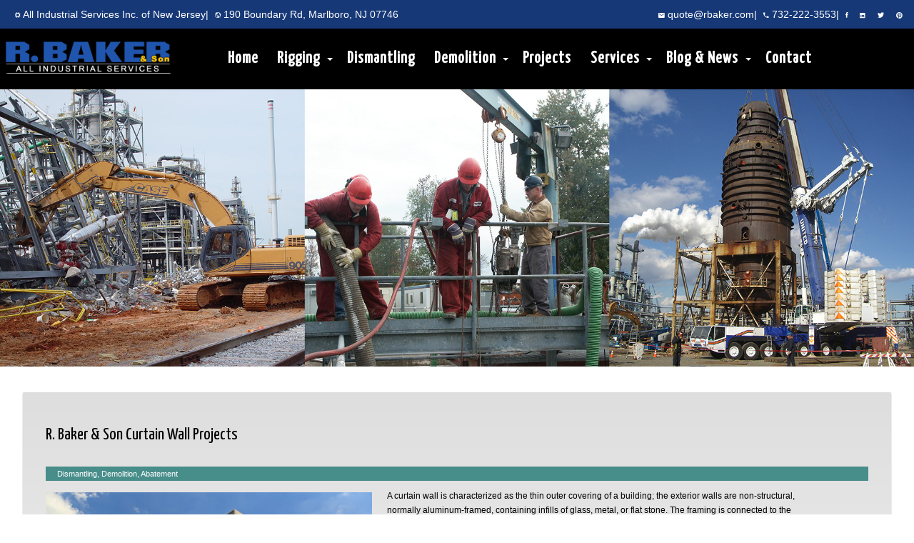

--- FILE ---
content_type: text/html; charset=UTF-8
request_url: https://www.rbaker.com/full_project.php?project=Curtain%20Wall%20Projects
body_size: 46356
content:
<!DOCTYPE  HTML>
<html lang="en">
<head>
<style>
.image-container {
  /* We first create a flex layout context */
  display: flex;
  
  /* Then we define the flow direction 
     and if we allow the items to wrap 
   * Remember this is the same as:
   * flex-direction: row;
   * flex-wrap: wrap;
   */
  flex-flow: row wrap;
  
  /* Then we define how is distributed the remaining space */
  justify-content: space-around;
  
  padding: 0;
  margin: 5rem 0;
  list-style: none;
}
.image-container-item{
    max-width: 20.0rem;
    max-height: 20.0rem;
}
.image-container-item-img {
    max-width: 20.0rem;
    max-height: 20.0rem;
	padding-bottom: 2rem;
}

</style>
	<title>Curtain Wall Projects</title><meta name="description" content="Curtain Wall Projects, R. Baker & Son project page with descriptions and photos for rigging, demolition, decommissioning, dismantling projects completed"><meta name="keywords" content="demolition, decommissioning, dismanting, dismantlement, rigging, wrecking, salvage, demolition projects, rigging projects, decommissioning projects, dismantling projects"><meta name="abstract" content="R. Baker & Son Demolition, Rigging and Dismantling, New York and New Jersey"><meta HTTP-EQUIV="Content-Language" content="EN"><meta name="ROBOTS" content="INDEX, FOLLOW"><meta name="googlebot" content="INDEX, FOLLOW"><meta name="resource-type" content="document"><meta http-equiv="expires" content="0"><meta name="author" content="R. Baker and Son"><meta name="copyright" content="Copyright (c) 2026 by R. Baker and Son"><meta name="revisit-after" content="1 days"><meta name="distribution" content="Global"><meta name="generator" content="NovaMetis Designs - http://www.novametis.com"><meta name="rating" content="General">	<meta charset="UTF-8">
	<meta name="viewport" content="width=device-width, initial-scale=1">
	<meta name="format-detection" content="telephone=no">
	<link rel="alternate" type="application/rss+xml" title="R Baker and Son" href="https://www.rbaker.com/rss.php">

	<!--[if lt IE 9]>
	<script src="http://html5shiv-printshiv.googlecode.com/svn/trunk/html5shiv-printshiv.js"></script>
	<![endif]-->

	<link rel="icon" href="images/favicon.ico">
	
	<!-- Google Fonts -->
	<link rel="stylesheet" type="text/css" href="https://fonts.googleapis.com/css?family=Yanone+Kaffeesatz:regular|Source+Sans+Pro:regular">

	<!-- Normalize CSS Style-->
	<link rel="stylesheet" type="text/css" href = 'css/normalize.css' rel = 'stylesheet'>

	<!-- jQuery CSS  -->
	<link rel="stylesheet" type="text/css" href = 'css/jquery-ui.min.css' rel = 'stylesheet'>
	
	<!-- Ion Icons CSS -->
	<link href="css/ionicons.css" rel="stylesheet" type="text/css" />

	<!-- Menu CSS -->
	<link href="css/ddmenu.css" rel="stylesheet" type="text/css" />
	<link href="css/ddmenu2.css" rel="stylesheet" type="text/css" />

	<!-- Slider CSS  -->
	<link href="css/slider-pro.css" rel="stylesheet" type="text/css" />

	<!-- Accordion CSS  -->
	<link href="css/jquery-ui.theme.css" rel="stylesheet" type="text/css" />

	<!-- Baker CSS  -->
	<link rel="stylesheet" type="text/css" href = 'css/style_rbaker.css' media="screen" />

	<!-- get jQuery  -->
	<script type="text/javascript" src="js/jquery-3.0.0.min.js"></script>
	<script type="text/javascript" src="js/jquery-ui.min.js"></script>

	<!-- modernizer -->
	<script type="text/javascript" src="js/modernizr.js"></script>

	<!-- Menu JS-->
	<script type="text/javascript" src="js/ddmenu.js"></script>

	<!-- Slider JS-->
	<script type="text/javascript" src="js/jquery.sliderPro.js"></script>

	<!-- Popup JS-->
	<script type="text/javascript" src="js/jquery.popupoverlay.js"></script>

	<!-- site js -->
	<script type="text/javascript" src="js/functions.js"></script>
	<link rel="canonical" href="https://www.rbaker.com/full_project.php?project=Curtain+Wall+Projects"></head>
<body>
	<div class = 'container'>
		<header>

		<div id="top-contact-info" class = 'desktop'>
	<div id = 'blue-bar-pad-left'>&nbsp;</div>
		<div id = 'blue-bar-address'>
			<i class = 'ion-gear-a header-icon'></i> All Industrial Services Inc. of New Jersey<span class="slash">|</span>
			<i class = 'ion-android-globe header-icon'></i> 190 Boundary Rd, Marlboro, NJ 07746
		</div>
		<div id = 'blue-bar-social'>
			<i class = 'ion-android-mail header-icon'></i> <a href="mailto:art@rbaker.com?cc=marketing@rbaker.com&Subject=Quick%20Quote%20from%20Website">quote@rbaker.com</a><span class="slash">|</span>
			<i class = 'ion-android-call header-icon'></i> <a href="tel:1-732-222-3553">732-222-3553</a><span class="slash">|</span>
			<a href="http://www.facebook.com/pages/R-Baker-Son-All-Industrial-Services/170734633659" target = "_blank"><i class = 'ion-social-facebook header-icon'></i></a>&nbsp;&nbsp;
			<a href="http://linkedin.com/company/305916?trk=null" target = "_blank"><i class = 'ion-social-linkedin header-icon'></i></a>&nbsp;&nbsp;
			<a href="https://gettr.com/user/rigging" target = "_blank"><i class = 'ion-social-twitter header-icon'></i></a>&nbsp;&nbsp;
			<a href="https://www.pinterest.com/RBakerandSon/" target = "_blank"><i class = 'ion-social-pinterest header-icon'></i></a>
		</div>
	<div id = 'blue-bar-pad-right'>&nbsp;</div>
</div>
<div id="top-contact-info-tablet" class = 'tablet'>
	<!-- <div id = 'blue-bar-pad-left'>&nbsp;</div> -->
		<div id = 'blue-bar-address-tablet'>
			<i class = 'ion-gear-a header-icon'></i> All Industrial Services Inc. of New Jersey<span class="slash">|</span>
			<i class = 'ion-android-globe header-icon'></i> 190 Boundary Rd, Marlboro, NJ 07746
		</div>
		<div id = 'blue-bar-social-tablet'>
			<i class = 'ion-android-mail header-icon'></i> <a href="mailto:art@rbaker.com?cc=marketing@rbaker.com&Subject=Quick%20Quote%20from%20Website">quote@rbaker.com</a><span class="slash">|</span>
			<i class = 'ion-android-call header-icon'></i> <a href="tel:1-732-222-3553">732-222-3553</a><span class="slash">|</span>
			<a href="http://www.facebook.com/pages/R-Baker-Son-All-Industrial-Services/170734633659" target = "_blank"><i class = 'ion-social-facebook header-icon'></i></a>&nbsp;&nbsp;
			<a href="http://linkedin.com/company/305916?trk=null" target = "_blank"><i class = 'ion-social-linkedin header-icon'></i></a>&nbsp;&nbsp;
			<a href="https://gettr.com/user/rigging" target = "_blank"><i class = 'ion-social-twitter header-icon'></i></a>&nbsp;&nbsp;
			<a href="https://www.pinterest.com/RBakerandSon/" target = "_blank"><i class = 'ion-social-pinterest header-icon'></i></a>
		</div>
	<!-- <div id = 'blue-bar-pad-right'>&nbsp;</div> -->
</div>
<nav class = 'desktop'>
<div id = 'nav-bar' class = 'navbar-solid'>
	<div id = 'nav-bar-logo'>
		<img src="images/logo-up.png" class = 'nav-bar-logo-image' border="0"  alt='R. Baker & Son logo'>
	</div>
	<div id = 'nav-bar-menu'>
		<div id="ddmenu">
			<ul>
			<li class="no-sub">
				<a class="top-heading menu-yanone" href="index.php">Home</a>
			</li>
			<li class = 'full-width'>
				<span class="top-heading menu-yanone"><a href="rigging-contractors.php">Rigging</a></span>
				<i class="caret"></i>
				<div class="dropdown">
					<div class="dd-inner">
						<ul class="column demo-height-set" style ='width: 67%;'>
							<li class = 'green-text menu-yanone'><h3><a href="rigging-contractors.php">Rigging</a></h3></li>
							<li class = 'menu-text'><a href="rigging-contractors.php">R. Baker has performed numerous complex and highly technical industrial and pharmaceutical rigging, dismantling, equipment removal / installation, and relocation projects throughout the USA, Puerto Rico, Canada and abroad.
							<p>We take great pride in our exceptional safety record, expert trained employees and our fleet of specialized dismantling heavy equipment.</p>
							<p>We have in-house master riggers, professional engineers, skilled rigging tradesmen and state of the art equipment to handle the most challenging rigging and machinery moving projects.</p>
							<p>All rigging projects are conducted with the highest regard to precision, schedule, cost effectiveness and strict safety standards.</p></a></li>
							<li><a href="rigging-services.php"><i class = 'ion-ios-book header-icon blue-text drop-icon'></i> <span class="drop-learn-more">learn more</span></a>
						</ul>
						<ul class="column demo-height-set mayHide" style ='width: 33%; text-align: center;'>
							<li><img src="images/one-trade-center.jpg" class = 'rigging-image' border="0" alt="One Trade Center Fire Truck"></li>
						</ul>
					</div>
				</div>
			</li>
			<li class="no-sub">
				<a class="top-heading menu-yanone" href="dismantling-contractors.php">Dismantling</a>
			</li>
			<li class = 'full-width'>
				<span class="top-heading menu-yanone"><a href="demolition-contractors.php">Demolition</a></span>
				<i class="caret"></i>
				<div class="dropdown">
					<div class="dd-inner">
						<ul class="column demo-height-set" style ='width: 33%;'>
							<li class = 'green-text menu-yanone'><h3><a href="demolition-contractors-new-jersey.php">Total Demolition</a></h3></li>
							<li class = 'menu-text'><a href="demolition-contractors-new-jersey.php">
							R. Baker & Son All Industrial Services provides industrial and commercial demolition services throughout the State of New Jersey (NJ) as well as nationwide, Puerto Rico and Canada.
							<p>We take great pride in our exceptional safety record, expert trained employees and our fleet of specialized demolition heavy equipment.</p>
							<p>We are also a Minority and Women-Owned Business Enterprise (M/WBE). </p></a></li>
							<li><a href="demolition-contractors-new-jersey.php"><i class = 'ion-ios-book header-icon blue-text drop-icon'></i> <span class="drop-learn-more">learn more</span></a>
						</ul>
						<ul class="column demo-height-set" style ='width: 33%;'>
							<li class = 'green-text menu-yanone'><h3><a href="selective-demolition.php">Selective Demolition</a></h3></li>
							<li class = 'menu-text'><a href="selective-demolition.php">R. Baker and Son provides selective demolition contractor services for both interior and exterior projects.
							<p>We approach each technical and standard selective demolition project with attention to safety, detail and schedule.</p>
							<p>With over 80 years of experience in the demolition and dismantling industry, we have performed numerous successful and safe selective demolition projects.</p></a></li>
							<li><a href="selective-demolition.php"><i class = 'ion-ios-book header-icon yellow-text drop-icon'></i> <span class="drop-learn-more">learn more</span></a>
						</ul>
						<ul class="column demo-height-set" style ='width: 33%;'>
							<li class = 'green-text menu-yanone'><h3><a href="interior_demolition.php">Interior Demolition</a></h3></li>
							<li class = 'menu-text'><a href="interior_demolition.php">R. Baker & Son is considered one of the top experts in the industrial dismantling industry.
							<p>We take pride in our ability to perform selective and total interior demolition projects.</p>
							<p>We are proficient in performing projects in any occupied or vacant environment, such as office buildings, pharmaceutical plants, laboratories, manufacturing facilities and hospitals. </p>
							<br></a></li
							<li><a href="interior_demolition.php"><i class = 'ion-ios-book header-icon green-text drop-icon'></i> <span class="drop-learn-more">learn more</span></a>
						</ul>
					</div>
				</div>
			</li>
			<li class="no-sub">
				<a class="top-heading menu-yanone" href="environmental.php">Environmental Services</a>
			</li>
			<li class = 'full-width'>
				<span class="top-heading menu-yanone">Blog &amp; News</span>
				<i class="caret"></i>
				<div class="dropdown">
					<div class="dd-inner outrigger">
						<ul class="column" style ='width: 33%;'>
						<li class = 'green-text menu-yanone'><h3><a href = 'press-room.php'>Latest News</a></h3></li>
							<li class = 'menu-text'><a href='press-room.php?id=3791&title=rising-to-a-rigging-challenge-custom-tank-installation-in-north-philadelphia'>Rising to a Rigging Challenge: Custom Tank Installation in North Philadelphia</a></li>
							<li class = 'menu-text'><a href='press-room.php?id=3790&title=negative-pressure-demolition-in-an-active-pharmaceutical-rd-laboratory'>Negative Pressure Demolition in an Active Pharmaceutical R&D Laboratory</a></li>
							<li class = 'menu-text'><a href='press-room.php?id=3789&title=r-baker-son-experts-in-modern-demolition-technology'>R. Baker & Son: Experts in Modern Demolition Technology</a></li>
							<li class = 'menu-text'><a href='press-room.php?id=3788&title=ground-penetrating-radar-must-have-tool-in-concrete-cutting-and-demolition'>Ground Penetrating Radar - Must have tool in Concrete Cutting and Demolition</a></li>
							<li class = 'menu-text'><a href='press-room.php?id=3787&title=how-we-installed-24-bioreactors-in-just-4-weeks-ny-pharma'>How We Installed 24 Bioreactors in Just 4 Weeks (NY Pharma)</a></li>
						</ul>
						<ul class="column" style ='width: 33%;'>
						<li class = 'green-text menu-yanone'><h3><a href = 'rigging-demolition.php'>Rigging/Demolition Blog</a></h3></li>
							<li class = 'menu-text'><a href='rigging-demolition.php?id=23&title=rigging-and-adverse-weather-conditions'>Rigging and Adverse Weather Conditions</a></li>
							<li class = 'menu-text'><a href='rigging-demolition.php?id=22&title=rigging-a-piece-of-history-for-the-intrepid-museum'>Rigging A Piece Of History for the Intrepid Museum</a></li>
							<li class = 'menu-text'><a href='rigging-demolition.php?id=21&title=selective-demolition-structure-stabilization'>Selective Demolition: Structure Stabilization</a></li>
							<li class = 'menu-text'><a href='rigging-demolition.php?id=20&title=new-york-city-demolition-waste'>New York City Demolition Waste</a></li>
							<li class = 'menu-text'><a href='rigging-demolition.php?id=19&title=specialized-rigging-services-and-demolition'>Specialized Rigging Services and Demolition</a></li>
						</ul>
						<ul class="column  mayHide" style ='width: 33%;'>
						<li class = 'green-text menu-yanone'><h3><a href="the-outrigger.php">The Outrigger</a></h3></li>
							<li class = 'menu-text'><a href="images/pdf/Outrigger_11_25.pdf" target = "_blank">November 2025</a></li>						
							<li class = 'menu-text'><a href="images/pdf/Outrigger_08_25.pdf" target = "_blank">August 2025</a></li>
							<li class = 'menu-text'><a href="images/pdf/Outrigger_04_25.pdf" target = "_blank">April 2025</a></li>
							<li class = 'menu-text'><a href="images/pdf/Outrigger_02_25.pdf" target = "_blank">February 2025</a></li>
							<li class = 'menu-text'><a href="images/pdf/Outrigger_10_24.pdf" target = "_blank">October 2024</a></li>
						</ul>
					</div>
				</div>
			</li>
			</ul>
		</div>

		<div id = 'second-line-menu'>
		<ul>
			<li class = 'second-line-menu-text'><a href="investment.php">Asset/Investment Recovery</a></li>
			<li class = 'second-line-menu-text'><a href="plant-decommissioning-contractors.php">Plant Decommissioning</a></li>
			<li class = 'second-line-menu-text'><a href="plant-relocation-services-contractor.php">Plant Relocation</a></li>
			<li class = 'second-line-menu-text'><a href="trucking.php">Warehousing/Trucking</a></li> 
			<li class = 'second-line-menu-text'><a href="full_project.php">Projects</a></li>
			<li class = 'second-line-menu-text'><a href="contact.php">Contact</a></li>
		</ul>	
		</div>

	</div>
</div>
</nav>

<!-- <i class = 'ion-android-globe header-icon-mobile'></i> 190 Boundary Rd, Marlboro, NJ 07746 -->
<div id="top-contact-info-mobile">
	<span class="top-contact-info-mobile-left"><i class = 'ion-android-globe header-icon-mobile'></i> 190 Boundary Rd, Marlboro, NJ 07746</span>
	<span class="top-contact-info-mobile-right"><i class = 'ion-android-call header-icon-mobile'></i> <a href="tel:1-732-222-3553">732-222-3553</a></span>
</div>
<nav id="ddmenu2" class = 'mobile'>

	<div class="menu-icon"></div>
	<ul>
	<li class="no-sub logo-cell-over">
		<img src="images/logo-up-tablet.png" class = 'tablet-menu-logo' alt='R. Baker & Son logo'>
	</li>
	<li class="no-sub">
		<a class="top-heading menu-yanone" href="index.php">Home</a>
	</li>
	<li class = 'full-width'>
		<span class="top-heading menu-yanone">Rigging</span>
		<i class="caret"></i>
		<div class="dropdown">
			<div class="dd-inner">
				<ul class="column demo-height-set" style ='width: 67%;'>
					<li class = 'green-text menu-yanone'><h3><a href="rigging-contractors.php">Rigging</a></h3></li>
					<li class = 'menu-text'><a href="rigging-contractors.php">R. Baker has performed numerous complex and highly technical industrial and pharmaceutical rigging, dismantling, equipment removal, and relocation projects throughout the USA, Canada and Puerto Rico. 
							<p>We take great pride in our exceptional safety record, expert trained employees and our fleet of specialized demolition heavy equipment.</p> 
							<p>We have in-house master riggers, professional engineers, skilled rigging tradesmen and state of the art equipment to handle the most challenging rigging and machinery moving projects.</p> 
							<p>All rigging projects are conducted with the highest regard to precision, schedule, cost effectiveness and strict safety standards.</p></a></li>
					<li><a href="rigging-services.php"><i class = 'ion-ios-book header-icon blue-text drop-icon'></i> <span class="drop-learn-more">learn more</span></a>
				</ul>
			</div>
		</div>
	</li>
	<li class="no-sub">
		<a class="top-heading menu-yanone" href="dismantling-contractors.php">Dismantling</a>
	</li>
	<li class = 'full-width'>
		<span class="top-heading menu-yanone"><a href="demolition-contractors.php">Demolition</a></span>
		<i class="caret"></i>
		<div class="dropdown">
			<div class="dd-inner">
				<ul class="column demo-height-set" style ='width: 33%;'>
					<li class = 'green-text menu-yanone'><h3><a href="demolition-contractors-new-jersey.php">Total Demolition</a></h3></li>
					<li class = 'menu-text'><a href="demolition-contractors-new-jersey.php">R. Baker & Son All Industrial Services provides industrial and commercial demolition services throughout the State of New Jersey (NJ) as well as nationwide, Puerto Rico and Canada.
					<p>We take great pride in our exceptional safety record, expert trained employees and our fleet of specialized demolition heavy equipment.</p><p>We are also a Minority and Women-Owned Business Enterprise (M/WBE).</p></a></li>
					<li><a href="demolition-contractors-new-jersey.php"><i class = 'ion-ios-book header-icon blue-text drop-icon'></i> <span class="drop-learn-more">learn more</span></a>
				</ul>
				<ul class="column demo-height-set" style ='width: 33%;'>
					<li class = 'green-text menu-yanone'><h3><a href="selective-demolition.php">Selective Demolition</a></h3></li>
					<li class = 'menu-text'><a href="selective-demolition.php">R. Baker and Son provides selective demolition contractor services for both interior and exterior projects.
					<p>We approach each technical and standard selective demolition project with attention to safety, detail and schedule.</p>
					<p>With over 75 years of experience in the demolition and dismantlement industry, we have performed numerous selective demolition projects.</p></a></li>
					<li><a href="selective-demolition.php"><i class = 'ion-ios-book header-icon yellow-text drop-icon'></i> <span class="drop-learn-more">learn more</span></a>
				</ul>
				<ul class="column demo-height-set" style ='width: 33%;'>
					<li class = 'green-text menu-yanone'><h3><a href="interior_demolition.php">Interior Demolition</a></h3></li>
					<li class = 'menu-text'><a href="interior_demolition.php">R. Baker & Son is considered one of the top experts in the industrial dismantling industry. 
					<p>We take pride in our ability to perform selective and total interior demolition projects.</p> 
					<p>We are proficient in performing projects in any occupied or vacant environment, such as office buildings, pharmaceutical plants, laboratories, manufacturing facilities and hospitals.</p><br></a></li>									
					<li><a href="interior_demolition.php"><i class = 'ion-ios-book header-icon green-text drop-icon'></i> <span class="drop-learn-more">learn more</span></a>
				</ul>
			</div>
		</div>
	</li>
	<li class="no-sub">
		<a class="top-heading menu-yanone" href="full_project.php">Projects</a>
	</li>
	<li>
		<span class = "top-heading menu-yanone">Services</span>
		<i class = "caret"></i>
		<div class = "dropdown">
			<div class = "dd-inner">
				<ul class = "column">
					<li class = 'green-text menu-yanone services-mobile'><a href="investment.php">Investment/Asset Recovery</a></li>
					<li class = 'green-text menu-yanone services-mobile''><a href="plant-decommissioning-contractors.php">Plant Decommissioning</a></li>
					<li class = 'green-text menu-yanone services-mobile''><a href="plant-relocation-services-contractor.php">Plant Relocation</a></li>
					<li class = 'green-text menu-yanone services-mobile''><a href="environmental.php">Environmental Services</a></li>		
					<li class = 'green-text menu-yanone services-mobile''><a href="trucking.php">Warehousing/Trucking</a></li> 
				</ul>
			</div>
		</div>
	</li>
	<li class = 'full-width'>
		<span class="top-heading menu-yanone">Blog &amp; News</span>
		<i class="caret"></i>
		<div class="dropdown">
			<div class="dd-inner">
				<ul class="column" style ='width: 33%;'>
				<li class = 'green-text menu-yanone'><h3><a href = 'press-room.php'>Latest News</a></h3></li>
					<li class = 'menu-text'><a href='press-room.php?id=3791&title=rising-to-a-rigging-challenge-custom-tank-installation-in-north-philadelphia'>Rising to a Rigging Challenge: Custom Tank Installation in North Philadelphia</a></li>
					<li class = 'menu-text'><a href='press-room.php?id=3790&title=negative-pressure-demolition-in-an-active-pharmaceutical-rd-laboratory'>Negative Pressure Demolition in an Active Pharmaceutical R&D Laboratory</a></li>
					<li class = 'menu-text'><a href='press-room.php?id=3789&title=r-baker-son-experts-in-modern-demolition-technology'>R. Baker & Son: Experts in Modern Demolition Technology</a></li>
					<li class = 'menu-text'><a href='press-room.php?id=3788&title=ground-penetrating-radar-must-have-tool-in-concrete-cutting-and-demolition'>Ground Penetrating Radar - Must have tool in Concrete Cutting and Demolition</a></li>
					<li class = 'menu-text'><a href='press-room.php?id=3787&title=how-we-installed-24-bioreactors-in-just-4-weeks-ny-pharma'>How We Installed 24 Bioreactors in Just 4 Weeks (NY Pharma)</a></li>
				</ul>
				<ul class="column" style ='width: 33%;'>
				<li class = 'green-text menu-yanone'><h3><a href = 'rigging-demolition.php'>Rigging/Demolition Blog</a></h3></li>
					<li class = 'menu-text'><a href='rigging-demolition.php?id=23&title=rigging-and-adverse-weather-conditions'>Rigging and Adverse Weather Conditions</a></li>
					<li class = 'menu-text'><a href='rigging-demolition.php?id=22&title=rigging-a-piece-of-history-for-the-intrepid-museum'>Rigging A Piece Of History for the Intrepid Museum</a></li>
					<li class = 'menu-text'><a href='rigging-demolition.php?id=21&title=selective-demolition-structure-stabilization'>Selective Demolition: Structure Stabilization</a></li>
					<li class = 'menu-text'><a href='rigging-demolition.php?id=20&title=new-york-city-demolition-waste'>New York City Demolition Waste</a></li>
					<li class = 'menu-text'><a href='rigging-demolition.php?id=19&title=specialized-rigging-services-and-demolition'>Specialized Rigging Services and Demolition</a></li>
				</ul>
				<ul class="column" style ='width: 33%;'>
					<li class = 'green-text menu-yanone'><h3><a href="the-outrigger.php">The Outrigger</a></h3></li>
					<li class = 'menu-text'><a href="images/pdf/Outrigger_11_25.pdf" target = "_blank">November 2025</a></li>						
					<li class = 'menu-text'><a href="images/pdf/Outrigger_08_25.pdf" target = "_blank">August 2025</a></li>
					<li class = 'menu-text'><a href="images/pdf/Outrigger_04_25.pdf" target = "_blank">April 2025</a></li>
					<li class = 'menu-text'><a href="images/pdf/Outrigger_02_25.pdf" target = "_blank">February 2025</a></li>
					<li class = 'menu-text'><a href="images/pdf/Outrigger_10_24.pdf" target = "_blank">October 2024</a></li>
				</ul>
			</div>
		</div>
	</li>
	<li class="no-sub">
		<a class="top-heading menu-yanone" href="contact.php">Contact</a>
	</li>
	</ul>
</nav>
		</header>
		<article>
			<img class = 'header-image' src="images/full-project.jpg" border="0" alt="demolition machinery, environmental remediation workers, rigging industrial equipment">

			<div class = "desktop-cell">

				<div class = "project-cell-left">
					<div class = "divisions-item">
						<div class="projects-item-text medium-height"><h1 class="division-title">R. Baker & Son Curtain Wall Projects</h1><br />
							<div class="projects-item-line">Dismantling, Demolition, Abatement</div>
							<img src="project_image.php?id=159&num=1" alt="" class = "projects-item-img landscape" title = "" />							<span class="projects-text"><p>A curtain wall is characterized as the thin outer covering of a building; the exterior walls are non-structural, normally aluminum-framed, containing infills of glass, metal, or flat stone. The framing is connected to the building construction and does not bear the floor or roof loads of the building.</p>

<p>On more extensive curtainwall projects, R Baker &amp; Son worked together with Plan B Engineering to develop engineered and approved site-specific safety plans.</p>

<p>Baker has performed many safe, successful, on time and within budget curtain wall projects for numerous clients.</p>

<p>&nbsp;</p>

<p><strong>Some Past projects include:&nbsp;&nbsp;</strong></p>

<ul>
	<li><strong>United Nations - Secretariat Building</strong>&nbsp; Curtain Wall Dismantling Project: This project required the removal of the entire 40 story Curtain Wall System on both the East and West sides of the building.&nbsp;</li>
	<li><strong>United Nations - Conference Building&nbsp;</strong> North &amp; South Curtain Wall Abatement &amp; Demolition Project.&nbsp;</li>
	<li><strong>Union County Court House</strong>&nbsp; 2 Broad St, Elizabeth, NJ 07201 Curtain Wall Removal Relocate Pre-Cast Panels and Perform Interior Demolition&nbsp;</li>
	<li><strong>Sloan Kettering Memorial&nbsp;</strong> Commack, NY Removal and Demolition of Curtain Wall</li>
	<li><strong>American Dream Mall</strong> East Rutherford, NJ Removal and Demolition of Curtain Wall, Interior Demolition services to reconfigure entertainment center.</li>
	<li><strong>Merck &amp; Company</strong> Relocated Pre-Cast Panels from Merck Kenilworth, NJ to Merck Rahway, NJ Systematic Curtain Wall Removal and Relocation of Panels</li>
</ul>

<p><strong>Projects currently being performed include:</strong></p>

<ul>
	<li><strong>Harborside JC</strong> 210 Hudson St, Jersey City, NJ 07302 Removal of entire Curtain Wall around the whole facility, located along the Hudson River in Downtown Jersey City.&nbsp;</li>
	<li><strong>BASF&nbsp;Catalyst Division</strong> 33 S Wood Ave, Iselin, NJ 08830 Exterior Fa&ccedil;ade, Curtain Wall, and Solar Fins removal. including windows and framing.</li>
</ul>

<p><strong>For more detailed information with regards to R Baker &amp; Son performing Curtain Wall Projects please click on the link.</strong></p>

<p><a href="https://rbaker.com/images/pdf/Curtain-Wall-Projects.pdf" target="_blank">https://rbaker.com/images/pdf/Curtain-Wall-Projects.pdf</a></p>
</span>

							<!-- extra images -->
							<ul class = 'image-container'></ul>
						</div>	
						<div class = 'tower-siderbar'><img src="images/tower-60.png" border="0" alt=""></div>
					</div>
				</div>
				<div class = "project-cell-right">
					<img src="images/collage1.jpg" border="0" alt="">
				</div>
				
				<div class = "project-cell-accordion">
					<!-- accordion -->
					<div id="accordion" class = 'accordion-left'>
  <h3>Decommissioning</h3>

  <div class = 'projects-list'>
  <ul>
   		<li><a href = 'full_project.php?project=GATX-Oil-Storage-Facility-Decommissioning'>GATX - Staten Island, NY</a></li>
			<li><a href = 'full_project.php?project=Yankee-Atomic-Dismantling-Project'>Yankee Atomic - Rowe, MA</a></li>
			<li><a href = 'full_project.php?project=PSEG-Powerhouse-Decommissioning'>PSE&G - Glenmont, NY</a></li>
			<li><a href = 'full_project.php?project=Kimberly-Clark-Pulp-Mill-Decommissioning'>Kimberly Clark Pulp Mill - Mobile, AL</a></li>
	
  </ul>
  </div>
  <h3>Demolition Contractors in New York</h3>

  <div class = 'projects-list'>
  <ul>
   		<li><a href = 'full_project.php?project=Surgical-Demolition-Project'>Surgical Demolition Project - Turbine Generator - New York (NYC)</a></li>
			<li><a href = 'full_project.php?project=Fulton-Fish-Market-Dismantling'>Fulton Fish Market Dismantling / Demolition Project NY - New York, NY</a></li>
			<li><a href = 'full_project.php?project=Curtain Wall Projects'>R. Baker & Son Curtain Wall Projects - New York, NY</a></li>
			<li><a href = 'full_project.php?project=Port-Mobil-Tank-Farm'>Port Mobil Tank Farm & Builidng Demolition - Staten Island, NY</a></li>
			<li><a href = 'full_project.php?project=WTC-East-HM-Wall-Demolition'>World Trade Center Transportation Hub Project - WTC NYC</a></li>
			<li><a href = 'full_project.php?project=Restoration of the United Nations'>Restoration of the United Nations - NYC</a></li>
			<li><a href = 'full_project.php?project=Kings-County-Hospital-Demolition-Project'>Kings County Hospital - Tri State Area</a></li>
			<li><a href = 'full_project.php?project=JFK-American-Airlines-Demolition-Project'>JFK'S American Airlines Terminal Demolition - New York</a></li>
	
  </ul>
  </div>
  <h3>Environmental Services</h3>

  <div class = 'projects-list'>
  <ul>
   		<li><a href = 'full_project.php?project=Astoria-Energy-Facility-Environmental-Services'>Astoria Energy Facility - Queens, NY</a></li>
			<li><a href = 'full_project.php?project=PSEG-Environmental-Services-Project'>PSE&G Powerhouse - Albany, NY</a></li>
			<li><a href = 'full_project.php?project=Chevron-Line-Cleaning-Project'>Chevron Line Cleaning Project - Perth Amboy, NJ</a></li>
	
  </ul>
  </div>
  <h3>Investment Recovery</h3>

  <div class = 'projects-list'>
  <ul>
   		<li><a href = 'full_project.php?project=Procter-Gamble-Paper-Pulp-Mill-Decommissioning'>Procter & Gamble Paper Pulp Mill - Mehoopany, PA</a></li>
			<li><a href = 'full_project.php?project=Kimberly-Clark-Investment-Recovery'>Kimberly Clark - Live and Online Auction - Mobile, AL</a></li>
			<li><a href = 'full_project.php?project='>Ellis Island Recovery Project - New York</a></li>
	
  </ul>
  </div>
  <h3>Plant Relocation</h3>

  <div class = 'projects-list'>
  <ul>
   		<li><a href = 'full_project.php?project=Plant-Relocation-A-Case-Study-in-Success'>Plant Relocation: A Case Study in Success with R. Baker - North East</a></li>
			<li><a href = 'full_project.php?project=Asset Relocation / Machinery Moving'>Asset Relocation / Machinery Moving - North Carolina</a></li>
			<li><a href = 'full_project.php?project=Duncan-Hines-Plant-Relocation'>Duncan Hines Cake Mix Line - Jackson, TN</a></li>
			<li><a href = 'full_project.php?project=General-Electric-Company-Plant-Relocation'>Aluminum Foil Mill Plant Relocation - NY</a></li>
			<li><a href = 'full_project.php?project=https://rbaker.com/plant-relocation-services-contractor.php'>Baker Completes Process Plant Relocation - Newark, NJ</a></li>
			<li><a href = 'full_project.php?project=General-Chemical-Plant-Relocation-Services'>General Chemical - Manistee, MI</a></li>
	
  </ul>
  </div>
  <h3>Selective Demolition</h3>

  <div class = 'projects-list'>
  <ul>
   		<li><a href = 'full_project.php?project=Refinery-Selective-Demolition-Project'>Refinery Selective Demolition Project - Northern New Jersey</a></li>
			<li><a href = 'full_project.php?project=Selective-Demolition-Decommissioning-Pharma'>Selective Demo and Decommissioning, Pharma - NJ</a></li>
			<li><a href = 'full_project.php?project=Demolition-Project:-Boiler-Removal'>Demolition Project: Boiler Removal - New Jersey</a></li>
			<li><a href = 'full_project.php?project=Chiller-Removal-Project'>Chiller Removal Project - Pharmaceutical Facility</a></li>
	
  </ul>
  </div>
  <h3>Trucking / Warehousing</h3>

  <div class = 'projects-list'>
  <ul>
   		<li><a href = 'full_project.php?project=Novartis-Dismantling-Match-Mark-Project'>Novartis Asset Relocation - E. Hanover, NJ</a></li>
			<li><a href = 'full_project.php?project=General-Chemical-Plant-Relocation-Project'>General Chemical / Solaris  - Manistee, MI</a></li>
			<li><a href = 'full_project.php?project=Hoffmann-Roche-NJ-Dismantling-Project'>Distillation Column Relocated Overseas - Belvedere, NJ</a></li>
	
  </ul>
  </div>
</div>
<div id="accordion2" class = 'accordion-right'>
  <h3>Curtain Wall</h3>

  <div class = 'projects-list'>
  <ul>
   		<li><a href = 'full_project.php?project=Manhattan-High-Rise-Project'>Manhattan High Rise Project - Jenga Tower - Manhatten, NYC</a></li>
	
  </ul>
  </div>
  <h3>Demolition Contractors in New Jersey</h3>

  <div class = 'projects-list'>
  <ul>
   		<li><a href = 'full_project.php?project=Demolition-Project-Makes-Way-for-New-Renaissance-High-School'>Demolition Project Makes Way for New Renaissance High School - Camden, NJ</a></li>
			<li><a href = 'full_project.php?project=Demolition-For-New-Transmission-Station'>Demolition For New Transmission Station - Harrison, NJ</a></li>
			<li><a href = 'full_project.php?project=Controlled-Demolition:-Asbestos-Abatement'>Controlled Demolition: Asbestos Abatement </a></li>
			<li><a href = 'full_project.php?project=Con Edison Close Proximity Demolition'>Con Edison Close Proximity Demolition</a></li>
			<li><a href = 'full_project.php?project=Merck-Demolition-Project-New-Jersey-NJ'>Merck Demolition Project - NJ - New Jersey</a></li>
			<li><a href = 'full_project.php?project=Turnkey-Demolition-Project'>Turnkey Demolition Project - Barceloneta, Puerto Rico</a></li>
	
  </ul>
  </div>
  <h3>Dismantling</h3>

  <div class = 'projects-list'>
  <ul>
   		<li><a href = 'full_project.php?project=Philips-66-Facility-Stack-Removal'>Phillips 66 Facility Stack Removal - Linden, NJ</a></li>
			<li><a href = 'full_project.php?project=A-Case-Study-in-Dismantling-and-Demolition'>A Case Study in Dismantling and Demolition</a></li>
			<li><a href = 'full_project.php?project=Bristol-Myers-Squibb-Dismantling-Project'>Baker Contributes to BMS FOYA Project - New Brunswick, NJ</a></li>
			<li><a href = 'full_project.php?project=DSM-Nutritional-Dismantling-Project'>DSM Nutritional Products, Inc. - Belvedere, NJ</a></li>
			<li><a href = 'full_project.php?project=petrochemical-plant-demolition-new-jersey-nj'>Petrochemical Plant Demolition in New Jersey - New Jersey</a></li>
	
  </ul>
  </div>
  <h3>Interior Demolition</h3>

  <div class = 'projects-list'>
  <ul>
   		<li><a href = 'full_project.php?project=Interior-Demolition-and-Restoration-of-the-UN'>Interior Demolition and Restoration of the UN - New York, NYC</a></li>
			<li><a href = 'full_project.php?project='>Forman Mills to K1 Speed Demolition Project in Totowa, NJ - Totowa, NJ</a></li>
			<li><a href = 'full_project.php?project=Covanta-Energy-Waste-Demolition'>Covanta Energy & Waste - Demolition - Newark, NJ</a></li>
			<li><a href = 'full_project.php?project=Schering-Plough-Interior-Demolition'>Schering Plough-S11 - Summit, NJ</a></li>
			<li><a href = 'full_project.php?project=Dismantling-Project-for-a-Renowned-National-Laboratory'>Dismantling Project for a Renowned National Laboratory - Princeton, NJ</a></li>
			<li><a href = 'full_project.php?project=Pfizer-Interior-Demolition-MI'>Pfizer Exebura - Kalamazoo, MI</a></li>
	
  </ul>
  </div>
  <h3>Plant and Machinery Movers</h3>

  <div class = 'projects-list'>
  <ul>
   		<li><a href = 'full_project.php?project=Plant-and-machinery-moving-project-2'>DSM Nutritional Plant and Machinery Moving Project - New Jersey</a></li>
			<li><a href = 'full_project.php?project=machinery-and-plant-moving-project-1'>Duncan Hines Cake Mix Production Line Relocation - Tennesse</a></li>
	
  </ul>
  </div>
  <h3>Rigging</h3>

  <div class = 'projects-list'>
  <ul>
   		<li><a href = 'full_project.php?project=Removing-Fuel-Cells-and-Cooling-Modules-at-Verizon'>Removing Fuel Cells and Cooling Modules at Verizon - New Jersey</a></li>
			<li><a href = 'full_project.php?project=Baker Contributes to FOYA for the Pharmadule Project'>Facility Of The Year Award (FOYA) for Pharmadule Project - New Jersey</a></li>
			<li><a href = 'full_project.php?project=United-Nations-Moving-The-Worlds-Treasures'>United Nations: Moving The World's Treasures - Manhattan, NYC</a></li>
			<li><a href = 'full_project.php?project=Rigging-Fire-Truck-at-9/11-Memorial-Ceremony-'>Rigging Fire Truck at 9/11 Memorial Ceremony  - Manhattan, NYC</a></li>
			<li><a href = 'full_project.php?project=Domino-Sugar:-A-Slice-of-History'>Domino Sugar: A Slice of History - Brooklyn, NY</a></li>
			<li><a href = 'full_project.php?project=Petrochemical-Plant-Rigging-and-Dismantling-Project'>Petrochemical Plant: Rigging & Dismantling - New Jersey</a></li>
			<li><a href = 'full_project.php?project=USS-Intrepid-Rigging-Project'>USS Intrepid - Manhattan, Pier 86, NYC</a></li>
			<li><a href = 'full_project.php?project=Dismantling-and-Rigging-Plant-Relocation-Project'>Dismantling and Rigging, Plant Relocation Project - New Jersey</a></li>
			<li><a href = 'full_project.php?project=Colgate-Palmolive-Jersey-City'>Colgate Palmolive - Jersey City, NJ</a></li>
			<li><a href = 'full_project.php?project=Complex-Rigging-in-Pharmaceutical-Plant'>Complex Rigging in Pharmaceutical Plant - NJ</a></li>
	
  </ul>
  </div>
  <h3>Total Demolition</h3>

  <div class = 'projects-list'>
  <ul>
   		<li><a href = 'full_project.php?project=Demolishes Control House '>Demolishes Control House - NJ</a></li>
	
  </ul>
  </div>
  <h3>Wrecking / Razing</h3>

  <div class = 'projects-list'>
  <ul>
   		<li><a href = 'full_project.php?project=Chevron-Oil-Demolition-Project'>Chevron Oil Demolition Project - Perth Amboy, NJ</a></li>
	
  </ul>
  </div>
</div>
<script>
$( function() {
	$( "#accordion" ).accordion({
	collapsible: true,
	active: false,
	heightStyle: "content"
	});
} );

$( function() {
	$( "#accordion2" ).accordion({
	collapsible: true,
	active: false,
	heightStyle: "content"
	});
} );
</script>	
				</div>
			</div>
		</article>
		<footer>
			
<div id = 'footer'>
	<div class = 'footer-guttter'><!-- gutter -->
		<span class = "footer-title">&nbsp;</span>
	</div>
	<div class = 'footer-item footer-item-border footer-about'><!-- About -->
		<span class = "footer-title">About</span>
		<img src='images/logo-footer.png' class = 'footer-image-left' border='0' alt='R. Baker & Son logo'>
		<span class = "footer-social">
		<a href="http://www.facebook.com/pages/R-Baker-Son-All-Industrial-Services/170734633659" target = "_blank"><i class = 'ion-social-facebook footer-icon'></i></a>
		<a href="http://linkedin.com/company/305916?trk=null" target = "_blank"><i class = 'ion-social-linkedin footer-icon'></i></a>
		<a href="https://gettr.com/user/rigging" target = "_blank"><i class = 'ion-social-twitter footer-icon'></i></a>
		<a href="https://www.pinterest.com/RBakerandSon/" target = "_blank"><i class = 'ion-social-pinterest footer-icon'></i></a>
		</span>
		<div class="footer-form">
			<p class = 'pad-top'>Sign Up for our Newsletter <span class = "grey-text">'The Outrigger'</span></p>
			<form action='#'>
				<input type='button' value = 'Subscribe' class = 'open-popup subscribe-button'>
			</form>
		</div>
	</div>
	<div class = 'footer-item footer-item-border footer-services'><!-- Services -->
		<span class = "footer-title">Services</span>
		<ul class="footer-list">
		<li><i class = 'ion-android-locate footer-icon'></i><a href="demolition-contractors-new-jersey.php">Demolition</a></li>
		<li><i class = 'ion-android-locate footer-icon'></i><a href="rigging-contractors.php">Rigging</a></li>
		<li><i class = 'ion-android-locate footer-icon'></i><a href="dismantling-contractors.php">Dismantling</a></li>
		<li><i class = 'ion-android-locate footer-icon'></i><a href="plant-decommissioning-contractors.php">Plant Decommissioning</a></li>
		<li><i class = 'ion-android-locate footer-icon'></i><a href="environmental.php">Enviromental Services</a></li>
		<li><i class = 'ion-android-locate footer-icon'></i><a href="investment.php">Investment/Asset Recovery</a></li>
		<li><i class = 'ion-android-locate footer-icon'></i><a href="plant-relocation-services-contractor.php">Plant Relocation</a></li>
		<li><i class = 'ion-android-locate footer-icon'></i><a href="trucking.php">Warehousing/Trucking</a></li>
		</ul>
	</div>
	<div class = 'footer-item footer-item-border footer-associations'><!-- Associations -->
		<span class = "footer-title">Associations</span>
		<img src="images/associations.png" class = 'footer-image' border="0" alt='R. Baker & Son logo'>
	</div>
	<div class = 'footer-item tower footer-contact'><!-- Contact -->
		<span class = "footer-title">Contact</span>
		<ul class="footer-list">
		<li><i class = 'ion-android-globe footer-icon'></i>190 Boundary Rd<br><span style = "margin-left: 1.7rem; display: inline-block;">Marlboro, NJ 07746</span></li>
		<li><i class = 'ion-android-mail footer-icon'></i><a href="mailto:art@rbaker.com?cc=marketing@rbaker.com&Subject=Quick%20Quote%20from%20Website">quote@rbaker.com</a></li>
		<li><i class = 'ion-android-call footer-icon'></i><a href="tel:1-732-222-3553">732-222-3553</a></li>
		</ul>
		<img src='images/tower-footer.png' class = 'footer-image-right' border='0' alt='R. Baker & Son tower image'>
	</div>
	<div class = 'footer-guttter'><!-- gutter -->
		<span class = "footer-title">&nbsp;</span>
	</div>
</div>

<div id = 'footer-mobile'>
	<div class="footer-mobile-cell-center">
		<span class = "footer-title mobile-hide">About</span>
		<img src="images/logo-footer.png" class = 'logo-footer-mobile' alt='R. Baker & Son logo'>
		<span class = "footer-social">
			<a href="http://www.facebook.com/pages/R-Baker-Son-All-Industrial-Services/170734633659"><i class = 'ion-social-facebook footer-social-icon'></i></a>
			<a href="http://linkedin.com/company/305916?trk=null"><i class = 'ion-social-linkedin footer-social-icon'></i></a>
			<a href="https://gettr.com/user/rigging"><i class = 'ion-social-twitter footer-social-icon'></i></a>
			<a href="https://www.pinterest.com/RBakerandSon/"><i class = 'ion-social-pinterest footer-social-icon'></i></a>
		</span>
		<div class="footer-form-mobile">
			<p class = 'pad-top'>Sign Up for our Newsletter <span class = "grey-text">'The Outrigger'</span></p>
			<form action='#'>
				<input type='button' value = 'Subscribe' class = 'open-popup subscribe-button'>
			</form>
		</div>
	</div>
	<div class="footer-mobile-cell">
		<span class = "footer-title">Services</span>
		<ul class="footer-list">
			<li><i class = 'ion-android-locate footer-icon'></i><a href="demolition-contractors-new-jersey.php">Demolition</a></li>
			<li><i class = 'ion-android-locate footer-icon'></i><a href="rigging-contractors.php">Rigging</a></li>
			<li><i class = 'ion-android-locate footer-icon'></i><a href="dismantling-contractors.php">Dismantling</a></li>
			<li><i class = 'ion-android-locate footer-icon'></i><a href="plant-decommissioning-contractors.php">Plant Decommissioning</a></li>
			<li><i class = 'ion-android-locate footer-icon'></i><a href="environmental.php">Enviromental Services</a></li>
			<li><i class = 'ion-android-locate footer-icon'></i><a href="investment.php">Investment/Asset Recovery</a></li>
			<li><i class = 'ion-android-locate footer-icon'></i><a href="plant-relocation-services-contractor.php">Plant Relocation</a></li>
			<li><i class = 'ion-android-locate footer-icon'></i><a href="trucking.php">Warehousing/Trucking</a></li>
		</ul>
	</div>
	<div class="footer-mobile-cell">
		<span class = "footer-title">Contact</span>
		<ul class="footer-list contact-list">
		<li><i class = 'ion-android-globe footer-icon'></i>190 Boundary Rd<br><span class = "footer-city">Marlboro, NJ 07746</span></li>
		<li><i class = 'ion-android-mail footer-icon'></i><a href="mailto:art@rbaker.com?cc=marketing@rbaker.com&Subject=Quick%20Quote%20from%20Website">quote@rbaker.com</a></li>
		<li><i class = 'ion-android-call footer-icon'></i><a href="tel:1-732-222-3553">732-222-3553</a></li>
		</ul>	
	</div>
</div>

<!-- Form CSS  -->
<link href="css/form.css" rel="stylesheet" type="text/css" />

<div id="form-main2" style = 'display: none; max-width: 30.0rem; float: none;'>
	<div id="form-div">
		<i class = 'ion-android-cancel form-close-icon'></i>
		<h2>Join Our Mailing List</h2>		
		<form class = "form" id = "form1" action = 'the-outrigger.php' method = 'POST'>
		  <input type="hidden" name="action-called" value = 'submitted'>
		  <p class="name">
			<input name="first_name" type="text" class="validate[required,custom[onlyLetter],length[0,100]] feedback-input" placeholder="First Name" id="first_name" />
		  </p>
		  <p class="name">
			<input name="last_name" type="text" class="validate[required,custom[onlyLetter],length[0,100]] feedback-input" placeholder="Last Name" id="last_name" />
		  </p>
		  <p class="email">
			<input name="email" type="text" class="validate[required,custom[email]] feedback-input" id="email" placeholder="Email" />
		  </p>
		  <img id="captcha" src="securimage/securimage_show.php" alt="CAPTCHA Image"/>
		  <p class="text">					
			<input type="text" name="captcha_code" maxlength="6" class = 'feedback-input' id = 'captcha-input' placeholder=" Input Text Above"/><br>
			<span class = 'captcha-tag' onclick="document.getElementById('captcha').src = 'securimage/securimage_show.php?' + Math.random(); return false">[ Change Image ]</span>
		  </p>
		  
		  <div class="submit">
			<input type="submit" value="Send" id="button-blue"/>
			<div class="ease"></div>
		  </div>
		  <input type = 'hidden' name = 'return-page' value = 'full_project.php'> 
		</form>
	</div>
</div>

<script>

$('#form-main2').popup({
  opacity: 0.3,
  transition: 'all 0.3s'
});

$(".open-popup").click(function() {
  $('#form-main2').popup('show');
});

$(".form-close-icon").click(function() {
  $('#form-main2').popup('hide');
});

</script>		</footer>
	</div>
</body>
</html>

--- FILE ---
content_type: text/css
request_url: https://www.rbaker.com/css/ddmenu2.css
body_size: 6888
content:

/*  Generated by www.menucool.com/drop-down-menu  */


/* main menu
----------------------------*/
#ddmenu2
{
    display:block;
    font-family: 'Yanone Kaffeesatz', sans serif !important;
    text-align:center; /*Specify the alignment of the whole UL if UL is not width:100%;*/
    letter-spacing:normal;
	background: #000;
	margin-top: -0.25rem;
}

#ddmenu2 ul
{ 
    margin:0 auto;
    padding:0;
    text-align:left; /* Alignment of each top-level menu items within the UL  center */
    width:100%;
	/*min-width:600px;*/
    font-size: 0.5rem;
    background: #000;
    display:inline-block;
    list-style:none;
    position:relative;
    z-index:999999990; 
    /*max-width:1000px;*/

}

#ddmenu2 li
{
    margin:0;
    padding:0;
    font-size:1.0rem;
    display:inline-block;
    *display:inline;
    zoom:1; /*for IE6-7*/
    position:relative;
    color:#fff;
    line-height:2.875rem; /*This determines the height of the menu*/
    vertical-align:middle;
    transition:background-color 0.2s;
    outline:none;
	-moz-user-select:none;
    -webkit-user-select: none;
    -ms-user-select: none;
}

#ddmenu2 .full-width {
    position: static;
}

#ddmenu2 .over
{
    color:#FFF;
	background-color: #478d8a;
}

#ddmenu2 .over.logo-cell-over
{
    color:#FFF;
	background-color: #000;
}

#ddmenu2 .over.no-sub {
    
}

#ddmenu2 .top-heading
{
    font-weight:bold;
    margin:0 0.8rem;
    color:inherit;
    text-decoration:none;
    display:inline-block; 
    outline:0;
    cursor:pointer;
}

/* links of top-heading */
#ddmenu2 a, #ddmenu2 a:link, #ddmenu2 a:hover
{
    color:inherit;
}
#ddmenu2 a:hover
{
    text-decoration:none;
}

#ddmenu2 a:focus
{
    outline:1px dotted #09F;
}

/* caret(arrow icon) */
#ddmenu2 .caret
{
    color:inherit;
    left:-0.40rem;
    width: 0;
    height: 0;
    overflow:hidden;/*for IE6*/
    vertical-align:middle;
    margin-bottom:2px;
    border-top: 4px solid;/*caret size is 4px now*/
    border-right: 4px solid transparent;
    border-left: 4px solid transparent;
    display: inline-block;
    position:relative;
}  
        
/* sub-menu layout
----------------------------*/

#ddmenu2 .dropdown
{
    width:auto;    
    left:0px;
    color:#000;
    padding:0;margin:0;display:none;position:absolute;overflow:hidden;
    top:100%;
    border:1px solid rgba(255,255,255,0.35);
	border-top:none;
	border-radius:2px;
	background-color:rgba(0,0,0,0.2);
	background-color:#ccc \9;/*fallback for old IE*/
}

#ddmenu2 .full-width .dropdown {
    width:100%;
    padding:0;
    margin:0;
}

#ddmenu2 .offset300 {
    left:-300px;right:auto;
}

#ddmenu2 .right-aligned {
    left:auto;
    right:0px;
}

#ddmenu2 .over .dropdown
{
    display:block;
}

#ddmenu2 .dd-inner {
    text-align:center;
    padding:20px;
    margin:16px;
    background: rgba(255, 255, 255, 0.90);
    white-space:nowrap;
    font-size:13px;
}

#ddmenu2 ul ul
{ 
    margin:0;padding:0;text-align:left;width:auto;background:none;border:none;display:block;position:static;z-index:0;border-radius:0;
}

#ddmenu2 ul ul li
{
    font-size:13px;
    padding:6px 0; /*It determines the line height*/
    color:inherit;
    line-height:1;
    margin:0;display:block;position:static;background:none;border:none;transition:none;border-radius:0;
}
  
/* links in sub menu
----------------------------*/

#ddmenu2 .dropdown a
{
    color:#000;
    line-height:1;
    text-decoration:none;
    transition:color 0.4s;
}

#ddmenu2 .dropdown a:hover, #ddmenu2 .dropdown a:focus
{
    text-decoration:none;
    color:#09F;
}

/* blocks within the sub-menu
-----------------------------*/
#ddmenu2 .column
{
    text-align:left;
    vertical-align:top;/*or middle*/
    display:inline-block;
    *display:inline;*zoom:1;
    white-space:normal;
    width:auto;min-width:200px;
	padding:0 30px;
	border-right:1px solid #478d8a;  /*  #79132b */
}

#ddmenu2 .dd-inner ul:last-child
{
    border-right:none;
}

#ddmenu2 h3 {
  font-weight: 500;
  line-height: 1.1;
  margin-top: 12px;
  margin-bottom: 8px;
  font-size: 24px;
}

#ddmenu2 div.column h3 {text-transform:uppercase;}

/* useful when http://www.menucool.com/ddmenu/one-menu-for-all-pages */
#ddmenuLink {display:none;}

/*######## add additional styles for mobile-friendly responsive menu ########*/

#ddmenu2 .menu-icon   
{
    display:none; /* hide menu icon initially */
}



/*styles for mobile*/
@media only screen and (max-width: 1140px) 
{
	.tablet-menu-logo{ width: 30%; margin-left: 0.7rem;}

	#ddmenu2 {
		background: #000;
		background-image: url('../images/logo-50.png');
		background-repeat: no-repeat;
		background-origin: content-box;
		background-position: left center;
	}

    #ddmenu2 .column.mayHide {
        display:none;
    }

    /*override the original settings*/
    #ddmenu2 ul {
        width: 100%; 
        display: none;
        border-radius:0;
         
    }
	
    #ddmenu2 li {
        position:relative;
        display:block;
        font-size:20px;
        text-align:left;
        border-bottom: 1px solid rgba(0,0,0,0.2);
        border-radius:0;
    }

    #ddmenu2 .full-width {
        position: relative;
    }
    
    #ddmenu2 .dropdown {
        position:relative;
        *top:auto;/*for IE7*/
        border:none;
        border-radius:0;
        box-shadow:none;
        background-color:#FFF;
    }
    
    #ddmenu2 .offset300 {
        left:0;
    }

    #ddmenu2 .full-width .dropdown {
        width: auto;
    }
        
    #ddmenu2 .dd-inner
    {
        margin:0;
        background:none;
        text-align:left;
    }
    
    /*turn each column to list vertically instead of horizontally */
    #ddmenu2 .column {
        width:auto;
        padding:0;
        border:none;
        display:block;
    }

    /*move the arrow icon to right*/
    #ddmenu2 .caret {
        position:absolute;
        left:auto;
        right:14px;
        top:20px;
        border-width:5px;
    }


    /* All the following are for the .menu-icon (pure CSS) */
    #ddmenu2 .menu-icon {

		background-image: url('../images/hamburger-white.png');
		background-repeat: no-repeat;
		background-origin: content-box;
		background-position: 8px 8px;
		background-size: 70% 70%;

        font-size:32px;/*icon size*/
		display: block;
        position: relative;
		width: 40px;
		height:36px;
        text-align:center;
		cursor: pointer;
		-moz-user-select:none;		
        -webkit-user-select: none;
        background-color: #000;
        border-radius: 3px;

        /* margin-bottom:6px; */
        /*	align the icon to the right*/
        margin-left: auto;
        margin-right: 11px;
    }

    #ddmenu2 .menu-icon::before {
        content: "";
        position: absolute;
        top: 0.25em;
        left: 4px;
        width: 1em;
        height: 0.125em;
        border-top: 0.375em double tranparent;
        border-bottom: 0.125em solid tranparent;
        box-sizing: content-box;
    }

    #ddmenu2 .menu-icon-active {
        background-color: tranparent;
    }

    #ddmenu2 .menu-icon-active::before {
        border-color: #eee;
    }
}

--- FILE ---
content_type: text/css
request_url: https://www.rbaker.com/css/form.css
body_size: 4205
content:
#captcha-input{
	width: 13.5rem;
}

#feedback-page{
	text-align:center;
}

#form-main{
	width:100%;
	float:left;
	padding-top:0px;
}

#form-main2{
	width:100%;
	float:left;
	padding-top:0px;
}

#form-div {
	background: #dedede; /* Old browsers */
	background: -moz-linear-gradient(top,  #dedede 0%, #ffffff 82%); /* FF3.6-15 */
	background: -webkit-linear-gradient(top,  #dedede 0%,#ffffff 82%); /* Chrome10-25,Safari5.1-6 */
	background: linear-gradient(to bottom,  #dedede 0%,#ffffff 82%); /* W3C, IE10+, FF16+, Chrome26+, Opera12+, Safari7+ */
	filter: progid:DXImageTransform.Microsoft.gradient( startColorstr='#dedede', endColorstr='#ffffff',GradientType=0 ); /* IE6-9 */
	border-radius: 1px;
	-moz-border-radius: 1px;
	-webkit-border-radius: 1px;
    -webkit-box-shadow: 0px 2px 1px #444444;
    -moz-box-shadow: 0px 2px 1px #444444;
    box-shadow: 0px 2px 1px #444444;

	padding-left:.5rem;
	padding-right:.5rem;
	padding-top:.5rem;
	padding-bottom:1.0rem;
	width: 80%;
	margin-left: auto;
	margin-right: auto;
	position: relative;
	margin-top:1.0rem;
	border: 2px solid rgba(0,0,0,0.5);
}

.no-form-border{
	border: none !important;
}

.feedback-input {
	color:#3c3c3c;
	font-family: Arial, Helvetica, sans-serif;
	font-weight:500;
	font-size: 0.8rem;
	border-radius: 0;
	line-height: 22px;
	background-color: #fff;
	padding: 13px 13px 13px 54px;
	margin-bottom: 10px;
	width:100%;
	-webkit-box-sizing: border-box;
	-moz-box-sizing: border-box;
	-ms-box-sizing: border-box;
	box-sizing: border-box;
	border: 1px solid rgba(0,0,0,.50);
}

.feedback-input:focus{
	background: #fff;
	box-shadow: 0;
	border: 1px solid rgba(0,0,0,1.0);
	color: #3498db;
	outline: none;
	padding: 13px 13px 13px 54px;
}

.focused{
	color:#30aed6;
	border:#30aed6 solid 3px;
}

/* Icons ---------------------------------- */
#first_name{
	background-image: url(../images/name.svg);
	background-size: 30px 30px;
	background-position: 11px 8px;
	background-repeat: no-repeat;
}

#first_name:focus{
	background-image: url(../images/name.svg);
	background-size: 30px 30px;
	background-position: 8px 5px;
    background-position: 11px 8px;
	background-repeat: no-repeat;
}

#last_name{
	background-image: url(../images/name.svg);
	background-size: 30px 30px;
	background-position: 11px 8px;
	background-repeat: no-repeat;
}

#last_name:focus {
	background-image: url(../images/name.svg);
	background-size: 30px 30px;
	background-position: 8px 5px;
    background-position: 11px 8px;
	background-repeat: no-repeat;
}


#email{
	background-image: url(../images/email.svg);
	background-size: 30px 30px;
	background-position: 11px 8px;
	background-repeat: no-repeat;
}

#email:focus{
	background-image: url(../images/email.svg);
	background-size: 30px 30px;
	background-position: 11px 8px;
	background-repeat: no-repeat;
}

#comment{
	background-image: url(../images/comment.svg);
	background-size: 30px 30px;
	background-position: 11px 8px;
	background-repeat: no-repeat;
}

textarea {
    width: 100%;
    height: 150px;
    line-height: 150%;
    resize:vertical;
}

.captcha-tag{
	font-family: Arial, Helvetica, sans-serif;
	font-weight:500;
	font-size: 0.8rem;
	color: #000;
	display: inline-block;
	padding-top: 0.5rem;
	cursor:pointer;
}

input:hover, textarea:hover,
input:focus, textarea:focus {
	background-color:white;
}

.form-close-icon{
	color: #478d8a;
	margin-top: 0;
	margin-right: 0;
	margin-bottom: 1.0rem;
	font-size:1.2rem;
	float: right;
	cursor:pointer;
}

#button-blue{
	font-family: 'Yanone Kaffeesatz', sans-serif;
	float:left;
	width: 100%;
	border: #fbfbfb solid 1px;
	cursor:pointer;
	background-color: #478d8a;
	color:#fff;
	font-size:1.2rem;
	padding-top:1rem;
	padding-bottom:1rem;
	-webkit-transition: all 0.3s;
	-moz-transition: all 0.3s;
	transition: all 0.3s;
	/*margin-top:-.25rem;*/
	font-weight:700;
}

#button-blue:hover{
	background-color: rgba(0,0,0,0);
	color: #478d8a;
}
	
.submit:hover {
	color: #478d8a;
}
	
.ease {
	width: 0px;
	height: 3.5rem;
	background-color: #fbfbfb;
	-webkit-transition: .3s ease;
	-moz-transition: .3s ease;
	-o-transition: .3s ease;
	-ms-transition: .3s ease;
	transition: .3s ease;
}

.submit:hover .ease{
  width:100%;
  background-color:white;
}

@media only screen and (max-width: 580px) {
	#form-div{
		left: 3%;
		margin-right: 3%;
		width: 88%;
		margin-left: 0;
		padding-left: 3%;
		padding-right: 3%;
	}
}

--- FILE ---
content_type: application/javascript
request_url: https://www.rbaker.com/js/functions.js
body_size: 1379
content:
$(window).scroll(function () {

	//if you hard code, then use console.log to determine when you want the
	//nav bar to stick. 

	var width = (window.innerWidth > 0) ? window.innerWidth : screen.width;
	var height = (window.innerHeight > 0) ? window.innerHeight : screen.height;

	if ($(window).scrollTop() > 31) {
		if(width < 1120) return false;
		// white
		$('#nav-bar').addClass('navbar-fixed');
		$('#nav-bar').removeClass('navbar-solid');
		$("#ddmenu li").css("color","#000");
		$("#second-line-menu li a").css("color","#000");
		$('.nav-bar-logo-image').attr('src','images/logo-over.png');
	}

	if ($(window).scrollTop() < 32) {
		// black
		if(width < 1120) return false;
		$('#nav-bar').removeClass('navbar-fixed');
		$('#nav-bar').addClass('navbar-solid');
		$('#ddmenu li').css('color','#fff');
		$('#second-line-menu li a').css('color','#fff');
		$('.nav-bar-logo-image').attr('src','images/logo-up.png');
		
	}
});

 function toggleDiv(divid){
    if(document.getElementById(divid).style.display == 'none'){
      document.getElementById(divid).style.display = 'block';
    }else{
      document.getElementById(divid).style.display = 'none';
    }
  }
 
 function checkform_admin_email(){
	// Email
	var email = document.getElementById("email");
	if (email.value == "") {
		alert( "Please enter Email.");
		email.focus();
		return false;
	  }
	
	if (!(/^\w+([\.-]?\w+)*@\w+([\.-]?\w+)*(\.\w{2,3})+$/.test(email.value))){
		alert("Invalid E-mail Address. Please re-enter.")
		return false;
	}

	return true;
}